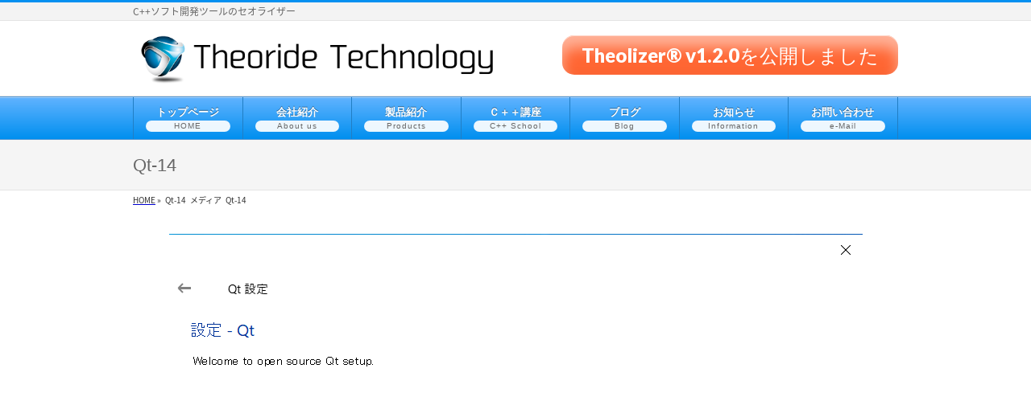

--- FILE ---
content_type: text/html; charset=UTF-8
request_url: https://theolizer.com/cpp-school4/cpp-school4-1/attachment/qt-14/
body_size: 11421
content:
<!DOCTYPE html>
<!--[if IE]>
<meta http-equiv="X-UA-Compatible" content="IE=Edge">
<![endif]-->
<html xmlns:fb="http://ogp.me/ns/fb#" dir="ltr" lang="ja" prefix="og: https://ogp.me/ns#">
<head>
<meta charset="UTF-8" />
<link rel="start" href="https://theolizer.com" title="HOME" />

<!--[if lte IE 8]>
<link rel="stylesheet" type="text/css" media="all" href="https://theolizer.com/wordpress/wp-content/themes/biz-vektor-child/style_oldie.css" />
<![endif]-->
<meta id="viewport" name="viewport" content="width=device-width, initial-scale=1">
<title>Qt-14 | Theolizer®</title>
	<style>img:is([sizes="auto" i], [sizes^="auto," i]) { contain-intrinsic-size: 3000px 1500px }</style>
	
		<!-- All in One SEO 4.9.3 - aioseo.com -->
	<meta name="robots" content="max-image-preview:large" />
	<meta name="author" content="田原"/>
	<link rel="canonical" href="https://theolizer.com/cpp-school4/cpp-school4-1/attachment/qt-14/" />
	<meta name="generator" content="All in One SEO (AIOSEO) 4.9.3" />
		<meta property="og:locale" content="ja_JP" />
		<meta property="og:site_name" content="Theolizer® | C++ソフト開発ツールのセオライザー" />
		<meta property="og:type" content="article" />
		<meta property="og:title" content="Qt-14 | Theolizer®" />
		<meta property="og:url" content="https://theolizer.com/cpp-school4/cpp-school4-1/attachment/qt-14/" />
		<meta property="article:published_time" content="2020-04-05T09:04:44+00:00" />
		<meta property="article:modified_time" content="2020-04-05T09:04:44+00:00" />
		<meta name="twitter:card" content="summary" />
		<meta name="twitter:title" content="Qt-14 | Theolizer®" />
		<script type="application/ld+json" class="aioseo-schema">
			{"@context":"https:\/\/schema.org","@graph":[{"@type":"BreadcrumbList","@id":"https:\/\/theolizer.com\/cpp-school4\/cpp-school4-1\/attachment\/qt-14\/#breadcrumblist","itemListElement":[{"@type":"ListItem","@id":"https:\/\/theolizer.com#listItem","position":1,"name":"\u30db\u30fc\u30e0","item":"https:\/\/theolizer.com","nextItem":{"@type":"ListItem","@id":"https:\/\/theolizer.com\/cpp-school4\/cpp-school4-1\/attachment\/qt-14\/#listItem","name":"Qt-14"}},{"@type":"ListItem","@id":"https:\/\/theolizer.com\/cpp-school4\/cpp-school4-1\/attachment\/qt-14\/#listItem","position":2,"name":"Qt-14","previousItem":{"@type":"ListItem","@id":"https:\/\/theolizer.com#listItem","name":"\u30db\u30fc\u30e0"}}]},{"@type":"ItemPage","@id":"https:\/\/theolizer.com\/cpp-school4\/cpp-school4-1\/attachment\/qt-14\/#itempage","url":"https:\/\/theolizer.com\/cpp-school4\/cpp-school4-1\/attachment\/qt-14\/","name":"Qt-14 | Theolizer\u00ae","inLanguage":"ja","isPartOf":{"@id":"https:\/\/theolizer.com\/#website"},"breadcrumb":{"@id":"https:\/\/theolizer.com\/cpp-school4\/cpp-school4-1\/attachment\/qt-14\/#breadcrumblist"},"author":{"@id":"https:\/\/theolizer.com\/author\/y_tahara\/#author"},"creator":{"@id":"https:\/\/theolizer.com\/author\/y_tahara\/#author"},"datePublished":"2020-04-05T18:04:44+09:00","dateModified":"2020-04-05T18:04:44+09:00"},{"@type":"Organization","@id":"https:\/\/theolizer.com\/#organization","name":"Theolizer\u00ae","description":"C++\u30bd\u30d5\u30c8\u958b\u767a\u30c4\u30fc\u30eb\u306e\u30bb\u30aa\u30e9\u30a4\u30b6\u30fc","url":"https:\/\/theolizer.com\/"},{"@type":"Person","@id":"https:\/\/theolizer.com\/author\/y_tahara\/#author","url":"https:\/\/theolizer.com\/author\/y_tahara\/","name":"\u7530\u539f","image":{"@type":"ImageObject","@id":"https:\/\/theolizer.com\/cpp-school4\/cpp-school4-1\/attachment\/qt-14\/#authorImage","url":"https:\/\/secure.gravatar.com\/avatar\/40ddf3e5fba25e1694998098927f41e6?s=96&d=mm&r=g","width":96,"height":96,"caption":"\u7530\u539f"}},{"@type":"WebSite","@id":"https:\/\/theolizer.com\/#website","url":"https:\/\/theolizer.com\/","name":"Theolizer\u00ae","description":"C++\u30bd\u30d5\u30c8\u958b\u767a\u30c4\u30fc\u30eb\u306e\u30bb\u30aa\u30e9\u30a4\u30b6\u30fc","inLanguage":"ja","publisher":{"@id":"https:\/\/theolizer.com\/#organization"}}]}
		</script>
		<!-- All in One SEO -->

<link rel='dns-prefetch' href='//stats.wp.com' />
<link rel='preconnect' href='//c0.wp.com' />
<link rel="alternate" type="application/rss+xml" title="Theolizer® &raquo; フィード" href="https://theolizer.com/feed/" />
<link rel="alternate" type="application/rss+xml" title="Theolizer® &raquo; コメントフィード" href="https://theolizer.com/comments/feed/" />
<link rel="alternate" type="application/rss+xml" title="Theolizer® &raquo; Qt-14 のコメントのフィード" href="https://theolizer.com/cpp-school4/cpp-school4-1/attachment/qt-14/feed/" />
<meta name="description" content="C++ソフト開発ツールのセオライザー" />
<style type="text/css">.keyColorBG,.keyColorBGh:hover,.keyColor_bg,.keyColor_bg_hover:hover{background-color: #e90000;}.keyColorCl,.keyColorClh:hover,.keyColor_txt,.keyColor_txt_hover:hover{color: #e90000;}.keyColorBd,.keyColorBdh:hover,.keyColor_border,.keyColor_border_hover:hover{border-color: #e90000;}.color_keyBG,.color_keyBGh:hover,.color_key_bg,.color_key_bg_hover:hover{background-color: #e90000;}.color_keyCl,.color_keyClh:hover,.color_key_txt,.color_key_txt_hover:hover{color: #e90000;}.color_keyBd,.color_keyBdh:hover,.color_key_border,.color_key_border_hover:hover{border-color: #e90000;}</style>
<script type="text/javascript">
/* <![CDATA[ */
window._wpemojiSettings = {"baseUrl":"https:\/\/s.w.org\/images\/core\/emoji\/15.0.3\/72x72\/","ext":".png","svgUrl":"https:\/\/s.w.org\/images\/core\/emoji\/15.0.3\/svg\/","svgExt":".svg","source":{"concatemoji":"https:\/\/theolizer.com\/wordpress\/wp-includes\/js\/wp-emoji-release.min.js?ver=6.7.2"}};
/*! This file is auto-generated */
!function(i,n){var o,s,e;function c(e){try{var t={supportTests:e,timestamp:(new Date).valueOf()};sessionStorage.setItem(o,JSON.stringify(t))}catch(e){}}function p(e,t,n){e.clearRect(0,0,e.canvas.width,e.canvas.height),e.fillText(t,0,0);var t=new Uint32Array(e.getImageData(0,0,e.canvas.width,e.canvas.height).data),r=(e.clearRect(0,0,e.canvas.width,e.canvas.height),e.fillText(n,0,0),new Uint32Array(e.getImageData(0,0,e.canvas.width,e.canvas.height).data));return t.every(function(e,t){return e===r[t]})}function u(e,t,n){switch(t){case"flag":return n(e,"\ud83c\udff3\ufe0f\u200d\u26a7\ufe0f","\ud83c\udff3\ufe0f\u200b\u26a7\ufe0f")?!1:!n(e,"\ud83c\uddfa\ud83c\uddf3","\ud83c\uddfa\u200b\ud83c\uddf3")&&!n(e,"\ud83c\udff4\udb40\udc67\udb40\udc62\udb40\udc65\udb40\udc6e\udb40\udc67\udb40\udc7f","\ud83c\udff4\u200b\udb40\udc67\u200b\udb40\udc62\u200b\udb40\udc65\u200b\udb40\udc6e\u200b\udb40\udc67\u200b\udb40\udc7f");case"emoji":return!n(e,"\ud83d\udc26\u200d\u2b1b","\ud83d\udc26\u200b\u2b1b")}return!1}function f(e,t,n){var r="undefined"!=typeof WorkerGlobalScope&&self instanceof WorkerGlobalScope?new OffscreenCanvas(300,150):i.createElement("canvas"),a=r.getContext("2d",{willReadFrequently:!0}),o=(a.textBaseline="top",a.font="600 32px Arial",{});return e.forEach(function(e){o[e]=t(a,e,n)}),o}function t(e){var t=i.createElement("script");t.src=e,t.defer=!0,i.head.appendChild(t)}"undefined"!=typeof Promise&&(o="wpEmojiSettingsSupports",s=["flag","emoji"],n.supports={everything:!0,everythingExceptFlag:!0},e=new Promise(function(e){i.addEventListener("DOMContentLoaded",e,{once:!0})}),new Promise(function(t){var n=function(){try{var e=JSON.parse(sessionStorage.getItem(o));if("object"==typeof e&&"number"==typeof e.timestamp&&(new Date).valueOf()<e.timestamp+604800&&"object"==typeof e.supportTests)return e.supportTests}catch(e){}return null}();if(!n){if("undefined"!=typeof Worker&&"undefined"!=typeof OffscreenCanvas&&"undefined"!=typeof URL&&URL.createObjectURL&&"undefined"!=typeof Blob)try{var e="postMessage("+f.toString()+"("+[JSON.stringify(s),u.toString(),p.toString()].join(",")+"));",r=new Blob([e],{type:"text/javascript"}),a=new Worker(URL.createObjectURL(r),{name:"wpTestEmojiSupports"});return void(a.onmessage=function(e){c(n=e.data),a.terminate(),t(n)})}catch(e){}c(n=f(s,u,p))}t(n)}).then(function(e){for(var t in e)n.supports[t]=e[t],n.supports.everything=n.supports.everything&&n.supports[t],"flag"!==t&&(n.supports.everythingExceptFlag=n.supports.everythingExceptFlag&&n.supports[t]);n.supports.everythingExceptFlag=n.supports.everythingExceptFlag&&!n.supports.flag,n.DOMReady=!1,n.readyCallback=function(){n.DOMReady=!0}}).then(function(){return e}).then(function(){var e;n.supports.everything||(n.readyCallback(),(e=n.source||{}).concatemoji?t(e.concatemoji):e.wpemoji&&e.twemoji&&(t(e.twemoji),t(e.wpemoji)))}))}((window,document),window._wpemojiSettings);
/* ]]> */
</script>
<style id='wp-emoji-styles-inline-css' type='text/css'>

	img.wp-smiley, img.emoji {
		display: inline !important;
		border: none !important;
		box-shadow: none !important;
		height: 1em !important;
		width: 1em !important;
		margin: 0 0.07em !important;
		vertical-align: -0.1em !important;
		background: none !important;
		padding: 0 !important;
	}
</style>
<link rel='stylesheet' id='wp-block-library-css' href='https://c0.wp.com/c/6.7.2/wp-includes/css/dist/block-library/style.min.css' type='text/css' media='all' />
<link rel='stylesheet' id='aioseo/css/src/vue/standalone/blocks/table-of-contents/global.scss-css' href='https://theolizer.com/wordpress/wp-content/plugins/all-in-one-seo-pack/dist/Lite/assets/css/table-of-contents/global.e90f6d47.css?ver=4.9.3' type='text/css' media='all' />
<link rel='stylesheet' id='mediaelement-css' href='https://c0.wp.com/c/6.7.2/wp-includes/js/mediaelement/mediaelementplayer-legacy.min.css' type='text/css' media='all' />
<link rel='stylesheet' id='wp-mediaelement-css' href='https://c0.wp.com/c/6.7.2/wp-includes/js/mediaelement/wp-mediaelement.min.css' type='text/css' media='all' />
<style id='jetpack-sharing-buttons-style-inline-css' type='text/css'>
.jetpack-sharing-buttons__services-list{display:flex;flex-direction:row;flex-wrap:wrap;gap:0;list-style-type:none;margin:5px;padding:0}.jetpack-sharing-buttons__services-list.has-small-icon-size{font-size:12px}.jetpack-sharing-buttons__services-list.has-normal-icon-size{font-size:16px}.jetpack-sharing-buttons__services-list.has-large-icon-size{font-size:24px}.jetpack-sharing-buttons__services-list.has-huge-icon-size{font-size:36px}@media print{.jetpack-sharing-buttons__services-list{display:none!important}}.editor-styles-wrapper .wp-block-jetpack-sharing-buttons{gap:0;padding-inline-start:0}ul.jetpack-sharing-buttons__services-list.has-background{padding:1.25em 2.375em}
</style>
<style id='classic-theme-styles-inline-css' type='text/css'>
/*! This file is auto-generated */
.wp-block-button__link{color:#fff;background-color:#32373c;border-radius:9999px;box-shadow:none;text-decoration:none;padding:calc(.667em + 2px) calc(1.333em + 2px);font-size:1.125em}.wp-block-file__button{background:#32373c;color:#fff;text-decoration:none}
</style>
<style id='global-styles-inline-css' type='text/css'>
:root{--wp--preset--aspect-ratio--square: 1;--wp--preset--aspect-ratio--4-3: 4/3;--wp--preset--aspect-ratio--3-4: 3/4;--wp--preset--aspect-ratio--3-2: 3/2;--wp--preset--aspect-ratio--2-3: 2/3;--wp--preset--aspect-ratio--16-9: 16/9;--wp--preset--aspect-ratio--9-16: 9/16;--wp--preset--color--black: #000000;--wp--preset--color--cyan-bluish-gray: #abb8c3;--wp--preset--color--white: #ffffff;--wp--preset--color--pale-pink: #f78da7;--wp--preset--color--vivid-red: #cf2e2e;--wp--preset--color--luminous-vivid-orange: #ff6900;--wp--preset--color--luminous-vivid-amber: #fcb900;--wp--preset--color--light-green-cyan: #7bdcb5;--wp--preset--color--vivid-green-cyan: #00d084;--wp--preset--color--pale-cyan-blue: #8ed1fc;--wp--preset--color--vivid-cyan-blue: #0693e3;--wp--preset--color--vivid-purple: #9b51e0;--wp--preset--gradient--vivid-cyan-blue-to-vivid-purple: linear-gradient(135deg,rgba(6,147,227,1) 0%,rgb(155,81,224) 100%);--wp--preset--gradient--light-green-cyan-to-vivid-green-cyan: linear-gradient(135deg,rgb(122,220,180) 0%,rgb(0,208,130) 100%);--wp--preset--gradient--luminous-vivid-amber-to-luminous-vivid-orange: linear-gradient(135deg,rgba(252,185,0,1) 0%,rgba(255,105,0,1) 100%);--wp--preset--gradient--luminous-vivid-orange-to-vivid-red: linear-gradient(135deg,rgba(255,105,0,1) 0%,rgb(207,46,46) 100%);--wp--preset--gradient--very-light-gray-to-cyan-bluish-gray: linear-gradient(135deg,rgb(238,238,238) 0%,rgb(169,184,195) 100%);--wp--preset--gradient--cool-to-warm-spectrum: linear-gradient(135deg,rgb(74,234,220) 0%,rgb(151,120,209) 20%,rgb(207,42,186) 40%,rgb(238,44,130) 60%,rgb(251,105,98) 80%,rgb(254,248,76) 100%);--wp--preset--gradient--blush-light-purple: linear-gradient(135deg,rgb(255,206,236) 0%,rgb(152,150,240) 100%);--wp--preset--gradient--blush-bordeaux: linear-gradient(135deg,rgb(254,205,165) 0%,rgb(254,45,45) 50%,rgb(107,0,62) 100%);--wp--preset--gradient--luminous-dusk: linear-gradient(135deg,rgb(255,203,112) 0%,rgb(199,81,192) 50%,rgb(65,88,208) 100%);--wp--preset--gradient--pale-ocean: linear-gradient(135deg,rgb(255,245,203) 0%,rgb(182,227,212) 50%,rgb(51,167,181) 100%);--wp--preset--gradient--electric-grass: linear-gradient(135deg,rgb(202,248,128) 0%,rgb(113,206,126) 100%);--wp--preset--gradient--midnight: linear-gradient(135deg,rgb(2,3,129) 0%,rgb(40,116,252) 100%);--wp--preset--font-size--small: 13px;--wp--preset--font-size--medium: 20px;--wp--preset--font-size--large: 36px;--wp--preset--font-size--x-large: 42px;--wp--preset--spacing--20: 0.44rem;--wp--preset--spacing--30: 0.67rem;--wp--preset--spacing--40: 1rem;--wp--preset--spacing--50: 1.5rem;--wp--preset--spacing--60: 2.25rem;--wp--preset--spacing--70: 3.38rem;--wp--preset--spacing--80: 5.06rem;--wp--preset--shadow--natural: 6px 6px 9px rgba(0, 0, 0, 0.2);--wp--preset--shadow--deep: 12px 12px 50px rgba(0, 0, 0, 0.4);--wp--preset--shadow--sharp: 6px 6px 0px rgba(0, 0, 0, 0.2);--wp--preset--shadow--outlined: 6px 6px 0px -3px rgba(255, 255, 255, 1), 6px 6px rgba(0, 0, 0, 1);--wp--preset--shadow--crisp: 6px 6px 0px rgba(0, 0, 0, 1);}:where(.is-layout-flex){gap: 0.5em;}:where(.is-layout-grid){gap: 0.5em;}body .is-layout-flex{display: flex;}.is-layout-flex{flex-wrap: wrap;align-items: center;}.is-layout-flex > :is(*, div){margin: 0;}body .is-layout-grid{display: grid;}.is-layout-grid > :is(*, div){margin: 0;}:where(.wp-block-columns.is-layout-flex){gap: 2em;}:where(.wp-block-columns.is-layout-grid){gap: 2em;}:where(.wp-block-post-template.is-layout-flex){gap: 1.25em;}:where(.wp-block-post-template.is-layout-grid){gap: 1.25em;}.has-black-color{color: var(--wp--preset--color--black) !important;}.has-cyan-bluish-gray-color{color: var(--wp--preset--color--cyan-bluish-gray) !important;}.has-white-color{color: var(--wp--preset--color--white) !important;}.has-pale-pink-color{color: var(--wp--preset--color--pale-pink) !important;}.has-vivid-red-color{color: var(--wp--preset--color--vivid-red) !important;}.has-luminous-vivid-orange-color{color: var(--wp--preset--color--luminous-vivid-orange) !important;}.has-luminous-vivid-amber-color{color: var(--wp--preset--color--luminous-vivid-amber) !important;}.has-light-green-cyan-color{color: var(--wp--preset--color--light-green-cyan) !important;}.has-vivid-green-cyan-color{color: var(--wp--preset--color--vivid-green-cyan) !important;}.has-pale-cyan-blue-color{color: var(--wp--preset--color--pale-cyan-blue) !important;}.has-vivid-cyan-blue-color{color: var(--wp--preset--color--vivid-cyan-blue) !important;}.has-vivid-purple-color{color: var(--wp--preset--color--vivid-purple) !important;}.has-black-background-color{background-color: var(--wp--preset--color--black) !important;}.has-cyan-bluish-gray-background-color{background-color: var(--wp--preset--color--cyan-bluish-gray) !important;}.has-white-background-color{background-color: var(--wp--preset--color--white) !important;}.has-pale-pink-background-color{background-color: var(--wp--preset--color--pale-pink) !important;}.has-vivid-red-background-color{background-color: var(--wp--preset--color--vivid-red) !important;}.has-luminous-vivid-orange-background-color{background-color: var(--wp--preset--color--luminous-vivid-orange) !important;}.has-luminous-vivid-amber-background-color{background-color: var(--wp--preset--color--luminous-vivid-amber) !important;}.has-light-green-cyan-background-color{background-color: var(--wp--preset--color--light-green-cyan) !important;}.has-vivid-green-cyan-background-color{background-color: var(--wp--preset--color--vivid-green-cyan) !important;}.has-pale-cyan-blue-background-color{background-color: var(--wp--preset--color--pale-cyan-blue) !important;}.has-vivid-cyan-blue-background-color{background-color: var(--wp--preset--color--vivid-cyan-blue) !important;}.has-vivid-purple-background-color{background-color: var(--wp--preset--color--vivid-purple) !important;}.has-black-border-color{border-color: var(--wp--preset--color--black) !important;}.has-cyan-bluish-gray-border-color{border-color: var(--wp--preset--color--cyan-bluish-gray) !important;}.has-white-border-color{border-color: var(--wp--preset--color--white) !important;}.has-pale-pink-border-color{border-color: var(--wp--preset--color--pale-pink) !important;}.has-vivid-red-border-color{border-color: var(--wp--preset--color--vivid-red) !important;}.has-luminous-vivid-orange-border-color{border-color: var(--wp--preset--color--luminous-vivid-orange) !important;}.has-luminous-vivid-amber-border-color{border-color: var(--wp--preset--color--luminous-vivid-amber) !important;}.has-light-green-cyan-border-color{border-color: var(--wp--preset--color--light-green-cyan) !important;}.has-vivid-green-cyan-border-color{border-color: var(--wp--preset--color--vivid-green-cyan) !important;}.has-pale-cyan-blue-border-color{border-color: var(--wp--preset--color--pale-cyan-blue) !important;}.has-vivid-cyan-blue-border-color{border-color: var(--wp--preset--color--vivid-cyan-blue) !important;}.has-vivid-purple-border-color{border-color: var(--wp--preset--color--vivid-purple) !important;}.has-vivid-cyan-blue-to-vivid-purple-gradient-background{background: var(--wp--preset--gradient--vivid-cyan-blue-to-vivid-purple) !important;}.has-light-green-cyan-to-vivid-green-cyan-gradient-background{background: var(--wp--preset--gradient--light-green-cyan-to-vivid-green-cyan) !important;}.has-luminous-vivid-amber-to-luminous-vivid-orange-gradient-background{background: var(--wp--preset--gradient--luminous-vivid-amber-to-luminous-vivid-orange) !important;}.has-luminous-vivid-orange-to-vivid-red-gradient-background{background: var(--wp--preset--gradient--luminous-vivid-orange-to-vivid-red) !important;}.has-very-light-gray-to-cyan-bluish-gray-gradient-background{background: var(--wp--preset--gradient--very-light-gray-to-cyan-bluish-gray) !important;}.has-cool-to-warm-spectrum-gradient-background{background: var(--wp--preset--gradient--cool-to-warm-spectrum) !important;}.has-blush-light-purple-gradient-background{background: var(--wp--preset--gradient--blush-light-purple) !important;}.has-blush-bordeaux-gradient-background{background: var(--wp--preset--gradient--blush-bordeaux) !important;}.has-luminous-dusk-gradient-background{background: var(--wp--preset--gradient--luminous-dusk) !important;}.has-pale-ocean-gradient-background{background: var(--wp--preset--gradient--pale-ocean) !important;}.has-electric-grass-gradient-background{background: var(--wp--preset--gradient--electric-grass) !important;}.has-midnight-gradient-background{background: var(--wp--preset--gradient--midnight) !important;}.has-small-font-size{font-size: var(--wp--preset--font-size--small) !important;}.has-medium-font-size{font-size: var(--wp--preset--font-size--medium) !important;}.has-large-font-size{font-size: var(--wp--preset--font-size--large) !important;}.has-x-large-font-size{font-size: var(--wp--preset--font-size--x-large) !important;}
:where(.wp-block-post-template.is-layout-flex){gap: 1.25em;}:where(.wp-block-post-template.is-layout-grid){gap: 1.25em;}
:where(.wp-block-columns.is-layout-flex){gap: 2em;}:where(.wp-block-columns.is-layout-grid){gap: 2em;}
:root :where(.wp-block-pullquote){font-size: 1.5em;line-height: 1.6;}
</style>
<link rel='stylesheet' id='Biz_Vektor_common_style-css' href='https://theolizer.com/wordpress/wp-content/themes/biz-vektor/css/bizvektor_common_min.css?ver=1.13.1' type='text/css' media='all' />
<link rel='stylesheet' id='Biz_Vektor_Design_style-css' href='https://theolizer.com/wordpress/wp-content/plugins/biz-vektor-wct2012sp2/css/wctokyo2012sp2.css?ver=1.13.1' type='text/css' media='all' />
<link rel='stylesheet' id='Biz_Vektor_plugin_sns_style-css' href='https://theolizer.com/wordpress/wp-content/themes/biz-vektor/plugins/sns/style_bizvektor_sns.css?ver=6.7.2' type='text/css' media='all' />
<link rel='stylesheet' id='fancybox-css' href='https://theolizer.com/wordpress/wp-content/plugins/easy-fancybox/fancybox/1.5.4/jquery.fancybox.min.css?ver=6.7.2' type='text/css' media='screen' />
<script type="text/javascript" src="https://c0.wp.com/c/6.7.2/wp-includes/js/jquery/jquery.min.js" id="jquery-core-js"></script>
<script type="text/javascript" src="https://c0.wp.com/c/6.7.2/wp-includes/js/jquery/jquery-migrate.min.js" id="jquery-migrate-js"></script>
<script type="text/javascript" src="https://c0.wp.com/c/6.7.2/wp-includes/js/tinymce/tinymce.min.js" id="wp-tinymce-root-js"></script>
<script type="text/javascript" src="https://c0.wp.com/c/6.7.2/wp-includes/js/tinymce/plugins/compat3x/plugin.min.js" id="wp-tinymce-js"></script>
<link rel="https://api.w.org/" href="https://theolizer.com/wp-json/" /><link rel="alternate" title="JSON" type="application/json" href="https://theolizer.com/wp-json/wp/v2/media/6936" /><link rel="EditURI" type="application/rsd+xml" title="RSD" href="https://theolizer.com/wordpress/xmlrpc.php?rsd" />
<link rel='shortlink' href='https://theolizer.com/?p=6936' />
<link rel="alternate" title="oEmbed (JSON)" type="application/json+oembed" href="https://theolizer.com/wp-json/oembed/1.0/embed?url=https%3A%2F%2Ftheolizer.com%2Fcpp-school4%2Fcpp-school4-1%2Fattachment%2Fqt-14%2F" />
<link rel="alternate" title="oEmbed (XML)" type="text/xml+oembed" href="https://theolizer.com/wp-json/oembed/1.0/embed?url=https%3A%2F%2Ftheolizer.com%2Fcpp-school4%2Fcpp-school4-1%2Fattachment%2Fqt-14%2F&#038;format=xml" />
	<style>img#wpstats{display:none}</style>
		<!-- [ BizVektor OGP ] -->
<meta property="og:site_name" content="Theolizer®" />
<meta property="og:url" content="https://theolizer.com/cpp-school4/cpp-school4-1/attachment/qt-14/" />
<meta property="fb:app_id" content="" />
<meta property="og:type" content="article" />
<meta property="og:image" content="https://theolizer.com/wordpress/wp-content/uploads/2016/08/CB-Top1-1.png" />
<meta property="og:title" content="Qt-14 | Theolizer®" />
<meta property="og:description" content="C++ソフト開発ツールのセオライザー" />
<!-- [ /BizVektor OGP ] -->
<!-- bizvektor twitter card -->
<meta name="twitter:card" content="summary_large_image">
<meta name="twitter:description" content="C++ソフト開発ツールのセオライザー">
<meta name="twitter:title" content="Qt-14 | Theolizer®">
<meta name="twitter:url" content="https://theolizer.com/cpp-school4/cpp-school4-1/attachment/qt-14/">
<meta name="twitter:image" content="https://theolizer.com/wordpress/wp-content/uploads/2016/08/CB-Top1-1.png">
<meta name="twitter:site" content="@TheorideTech">
<!-- /twitter card -->
<!--[if lte IE 8]>
<link rel="stylesheet" type="text/css" media="all" href="https://theolizer.com/wordpress/wp-content/plugins/biz-vektor-wct2012sp2/css/wctokyo2012sp2_oldie.css" />
<![endif]-->
<link rel="preconnect" href="https://fonts.gstatic.com">
<link href="https://fonts.googleapis.com/css2?family=Anton&family=Lato:wght@900&display=swap" rel="stylesheet"><link rel="pingback" href="https://theolizer.com/wordpress/xmlrpc.php" />
<style type="text/css" id="custom-background-css">
body.custom-background { background-color: #ffffff; }
</style>
	<link rel="icon" href="https://theolizer.com/wordpress/wp-content/uploads/2017/06/cropped-2c6bf2dca15ddcb3e45a7c7f11d59003-1-32x32.png" sizes="32x32" />
<link rel="icon" href="https://theolizer.com/wordpress/wp-content/uploads/2017/06/cropped-2c6bf2dca15ddcb3e45a7c7f11d59003-1-192x192.png" sizes="192x192" />
<link rel="apple-touch-icon" href="https://theolizer.com/wordpress/wp-content/uploads/2017/06/cropped-2c6bf2dca15ddcb3e45a7c7f11d59003-1-180x180.png" />
<meta name="msapplication-TileImage" content="https://theolizer.com/wordpress/wp-content/uploads/2017/06/cropped-2c6bf2dca15ddcb3e45a7c7f11d59003-1-270x270.png" />
<style type="text/css">
/*-------------------------------------------*/
/*	menu divide
/*-------------------------------------------*/
@media (min-width: 970px) { #gMenu .menu > li { width:14.28%; text-align:center; } }
</style>
<style type="text/css">
/*-------------------------------------------*/
/*	font
/*-------------------------------------------*/
h1,h2,h3,h4,h4,h5,h6,#header #site-title,#pageTitBnr #pageTitInner #pageTit,#content .leadTxt,#sideTower .localHead {font-family: "ヒラギノ角ゴ Pro W3","Hiragino Kaku Gothic Pro","メイリオ",Meiryo,Osaka,"ＭＳ Ｐゴシック","MS PGothic",sans-serif; }
#pageTitBnr #pageTitInner #pageTit { font-weight:lighter; }
#gMenu .menu li a strong {font-family: "ヒラギノ角ゴ Pro W3","Hiragino Kaku Gothic Pro","メイリオ",Meiryo,Osaka,"ＭＳ Ｐゴシック","MS PGothic",sans-serif; }
</style>
<link rel="stylesheet" href="https://theolizer.com/wordpress/wp-content/themes/biz-vektor-child/style.css" type="text/css" media="all" />
<style type="text/css">
@import url(https://fonts.googleapis.com/earlyaccess/notosansjapanese.css);
body *
{
    color: #303030;
    font-family: 'Noto Sans Japanese', sans-serif;
}
.sent .formInner
{
    display: none;
}

blockquote
{
    background-color: #f0f0f0!important;
}

/*1カラム：ヘッダー／メニュー／フッター部なし*/
.page-template-page-onecolumn #headerTop,
.page-template-page-onecolumn #header,
.page-template-page-onecolumn #footer,
.page-template-page-onecolumn #gMenu{
display:none;
}

/* facebookボタンを非表示に */
//#content .socialSet .sb_facebook { display:none; }

/*1カラム：ページタイトルなし*/
.page-template-page-onecolumn #pageTitBnr{
display:none;
}

/*1カラム：パンくずリストなし*/
.page-template-page-onecolumn #panList{
display:none;
}

// 自分ボタン(#headerがないと反映されない)
#header
{
}

input.my_button,
a.my_button,
button.my_button
{
        color:#ffffff;
	border: 0px solid #ccc;
	border-color: #ccc #ccc #bbb #ccc;
	border-radius: 20px;
	background:#ff6633;
	box-shadow: inset 0 1px 0 rgba( 255, 255, 255, 0.5 ),
				inset 0 15px 17px rgba( 255, 255, 255, 0.5 ),
				inset 0 -5px 12px rgba( 0, 0, 0, 0.02 );
	cursor: pointer;
	-webkit-appearance: button;
	font-weight: bold;
	font-size: 24px;
	line-height: 1;
	padding: .4em 5em;
}

a.my_button:link,
a.my_button:visited,
a.my_button:active,
button.my_button:link,
button.my_button:visited,
button.my_button:active
{
background:#ff6633;
box-shadow: inset 0 1px 0 rgba( 255, 255, 255, 0.5 ),
	inset 0 15px 17px rgba( 255, 255, 255, 0.5 ),
	inset 0 -5px 12px rgba( 0, 0, 0, 0.02 );
}

input.my_button:hover,
a.my_button:hover,
button.my_button:hover
{
background:#00cc99;
box-shadow: inset 0 1px 0 rgba( 255, 255, 255, 0.5 ),
	inset 0 15px 17px rgba( 255, 255, 255, 0.5 ),
	inset 0 -5px 12px rgba( 0, 0, 0, 0.02 );
}

a
{
        overflow: hidden;
        color: #0000D0;
}

a:visited,
a:hover,
a:active
{
        color: #660099;
}

div.clear
{
    clear: both;
}

.content h3,
.content h4,
.content h5,
.content h6,
.content h7
{
    color: #0000ff !important;
}
div.title1
{
    color: #0000ff;
    font-size: 18pt;
    font-weight:bold;
    margin-top: 1em;
    margin-bottom: 0.5em;
}

div.title2
{
    color: #0000ff;
    font-size: 14pt;
    font-weight:bold;
    margin-top: 1em;
    margin-bottom: 0.5em;
}

div.title3
{
    color: #000000;
    font-weight:bold;
    margin-top: 1em;
}

/* 画面レイアウト微調整 */
@media (min-width: 970px)
{
    #main #container #content { width:710px; }
}</style>
	</head>

<body class="attachment attachment-template-default single single-attachment postid-6936 attachmentid-6936 attachment-png custom-background two-column right-sidebar">

<div id="fb-root"></div>

<div id="wrap">

<!--[if lte IE 8]>
<div id="eradi_ie_box">
<div class="alert_title">ご利用の <span style="font-weight: bold;">Internet Exproler</span> は古すぎます。</div>
<p>あなたがご利用の Internet Explorer はすでにサポートが終了しているため、正しい表示・動作を保証しておりません。<br />
古い Internet Exproler はセキュリティーの観点からも、<a href="https://www.microsoft.com/ja-jp/windows/lifecycle/iesupport/" target="_blank" >新しいブラウザに移行する事が強く推奨されています。</a><br />
<a href="http://windows.microsoft.com/ja-jp/internet-explorer/" target="_blank" >最新のInternet Exproler</a> や <a href="https://www.microsoft.com/ja-jp/windows/microsoft-edge" target="_blank" >Edge</a> を利用するか、<a href="https://www.google.co.jp/chrome/browser/index.html" target="_blank">Chrome</a> や <a href="https://www.mozilla.org/ja/firefox/new/" target="_blank">Firefox</a> など、より早くて快適なブラウザをご利用ください。</p>
</div>
<![endif]-->

<!-- [ #headerTop ] -->
<div id="headerTop">
<div class="innerBox">
<div id="site-description">C++ソフト開発ツールのセオライザー</div>
</div>
</div><!-- [ /#headerTop ] -->

<!-- [ #header ] -->
<header id="header" class="header">
<div id="headerInner" class="innerBox">
<!-- [ #headLogo ] -->
<div id="site-title">
<a href="https://theolizer.com/" title="Theolizer®" rel="home">
<img src="/wordpress/wp-content/uploads/2017/06/d199e44f2ddcf4d2bd6c40c75a57ed7e-1.png" alt="Theolizer®" /></a>
</div>
<!-- [ /#headLogo ] -->

<!-- [ #headContact ] -->
<div id="headContact" class="itemClose" onclick="showHide('headContact');"><div id="headContactInner">
<div id="headContactTxt">　　　</div>
<a id="headContactTel" class="headContactClass" href="https://github.com/yossi-tahara/Theolizer/">Theolizer® v1.2.0を公開しました</a>
</div></div><!-- [ /#headContact ] -->

</div>
<!-- #headerInner -->
</header>
<!-- [ /#header ] -->


<!-- [ #gMenu ] -->
<div id="gMenu" class="itemClose">
<div id="gMenuInner" class="innerBox">
<h3 class="assistive-text" onclick="showHide('gMenu');"><span>MENU</span></h3>
<div class="skip-link screen-reader-text">
	<a href="#content" title="メニューを飛ばす">メニューを飛ばす</a>
</div>
<div class="menu-headernavigation-container"><ul id="menu-headernavigation" class="menu"><li id="menu-item-1383" class="menu-item menu-item-type-post_type menu-item-object-page menu-item-home"><a href="https://theolizer.com/"><strong>トップページ</strong><span>HOME</span></a></li>
<li id="menu-item-1381" class="menu-item menu-item-type-post_type menu-item-object-page"><a href="https://theolizer.com/about-us/"><strong>会社紹介</strong><span>About us</span></a></li>
<li id="menu-item-1382" class="menu-item menu-item-type-post_type menu-item-object-page"><a href="https://theolizer.com/products/"><strong>製品紹介</strong><span>Products</span></a></li>
<li id="menu-item-4162" class="menu-item menu-item-type-post_type menu-item-object-page menu-item-has-children"><a href="https://theolizer.com/cpp-school-root/"><strong>Ｃ＋＋講座</strong><span>C++ School</span></a>
<ul class="sub-menu">
	<li id="menu-item-1449" class="menu-item menu-item-type-post_type menu-item-object-page"><a href="https://theolizer.com/cpp-school-root/cpp-school/">C++入門講座</a></li>
	<li id="menu-item-4171" class="menu-item menu-item-type-post_type menu-item-object-page"><a href="https://theolizer.com/cpp-school-root/cpp-school2/">C++応用講座</a></li>
	<li id="menu-item-5802" class="menu-item menu-item-type-post_type menu-item-object-page"><a href="https://theolizer.com/cpp-school-root/cpp-school3/">C++応用講座CMake編</a></li>
	<li id="menu-item-6822" class="menu-item menu-item-type-post_type menu-item-object-page"><a href="https://theolizer.com/cpp-school-root/cpp-school4/">C++応用講座Qt編</a></li>
</ul>
</li>
<li id="menu-item-2694" class="menu-item menu-item-type-post_type menu-item-object-page menu-item-has-children"><a href="https://theolizer.com/technical/"><strong>ブログ</strong><span>Blog</span></a>
<ul class="sub-menu">
	<li id="menu-item-2772" class="menu-item menu-item-type-post_type menu-item-object-page"><a href="https://theolizer.com/technical/forums/">雑談</a></li>
	<li id="menu-item-2705" class="menu-item menu-item-type-post_type menu-item-object-page"><a href="https://theolizer.com/technical/%e6%8a%80%e8%a1%93%e8%a7%a3%e8%aa%ac/">技術解説</a></li>
	<li id="menu-item-2697" class="menu-item menu-item-type-post_type menu-item-object-page"><a href="https://theolizer.com/technical/theolizer/">Theolizer®の技術解説</a></li>
	<li id="menu-item-2695" class="menu-item menu-item-type-post_type menu-item-object-page"><a href="https://theolizer.com/technical/github-issues/">GitHub Issues</a></li>
</ul>
</li>
<li id="menu-item-1384" class="menu-item menu-item-type-custom menu-item-object-custom"><a href="/info/"><strong>お知らせ</strong><span>Information</span></a></li>
<li id="menu-item-2763" class="menu-item menu-item-type-custom menu-item-object-custom"><a href="/contact/"><strong>お問い合わせ</strong><span>e-Mail</span></a></li>
</ul></div>
</div><!-- [ /#gMenuInner ] -->
</div>
<!-- [ /#gMenu ] -->


<div id="pageTitBnr">
<div class="innerBox">
<div id="pageTitInner">
<h1 id="pageTit">
Qt-14</h1>
</div><!-- [ /#pageTitInner ] -->
</div>
</div><!-- [ /#pageTitBnr ] -->
<!-- [ #panList ] -->
<div id="panList">
<div id="panListInner" class="innerBox"><ul><li id="panHome" itemprop="itemListElement" itemscope itemtype="http://schema.org/ListItem"><a href="https://theolizer.com" itemprop="item"><span itemprop="name">HOME</span></a> &raquo; </li><li itemprop="itemListElement" itemscope itemtype="http://schema.org/ListItem"><span itemprop="name">Qt-14</span></li><li itemprop="itemListElement" itemscope itemtype="http://schema.org/ListItem"><span itemprop="name">メディア</span></li><li itemprop="itemListElement" itemscope itemtype="http://schema.org/ListItem"><span itemprop="name">Qt-14</span></li></ul></div>
</div>
<!-- [ /#panList ] -->

<div id="main" class="main">
<!-- [ #container ] -->
<div id="container" class="innerBox">
	<!-- [ #content ] -->
	<div id="content" class="content wide">


				<div id="post-6936" class="post-6936 attachment type-attachment status-inherit hentry">

					<div class="entry-content">
						<div class="entry-attachment">
						<p class="attachment"><a href="https://theolizer.com/cpp-school4/cpp-school4-1/attachment/qt-15/" title="Qt-14" rel="attachment"><img width="861" height="561" src="https://theolizer.com/wordpress/wp-content/uploads/2020/04/Qt-14.png" class="attachment-900x9999 size-900x9999" alt="" decoding="async" fetchpriority="high" srcset="https://theolizer.com/wordpress/wp-content/uploads/2020/04/Qt-14.png 861w, https://theolizer.com/wordpress/wp-content/uploads/2020/04/Qt-14-300x195.png 300w, https://theolizer.com/wordpress/wp-content/uploads/2020/04/Qt-14-100x65.png 100w, https://theolizer.com/wordpress/wp-content/uploads/2020/04/Qt-14-768x500.png 768w" sizes="(max-width: 861px) 100vw, 861px" /></a></p>

						<div id="nav-below" class="navigation">
							<div class="nav-previous"><a href='https://theolizer.com/cpp-school4/cpp-school4-1/attachment/qt-13/'>Qt-13</a></div>
							<div class="nav-next"><a href='https://theolizer.com/cpp-school4/cpp-school4-1/attachment/qt-15/'>Qt-15</a></div>
						</div><!-- #nav-below -->
						</div><!-- .entry-attachment -->
						<div class="entry-caption"></div>


					</div><!-- .entry-content -->

				</div><!-- #post-## -->


	</div>
	<!-- [ /#content ] -->

</div>
<!-- [ /#container ] -->

</div><!-- #main -->

<div id="back-top">
<a href="#wrap">
	<img id="pagetop" src="https://theolizer.com/wordpress/wp-content/themes/biz-vektor/js/res-vektor/images/footer_pagetop.png" alt="PAGETOP" />
</a>
</div>

<!-- [ #footerSection ] -->
<div id="footerSection">

	<div id="pagetop">
	<div id="pagetopInner" class="innerBox">
	<a href="#wrap">PAGETOP</a>
	</div>
	</div>

	<div id="footMenu">
	<div id="footMenuInner" class="innerBox">
		</div>
	</div>

	<!-- [ #footer ] -->
	<div id="footer">
	<!-- [ #footerInner ] -->
	<div id="footerInner" class="innerBox">
		<dl id="footerOutline">
		<dt>Theoride Technology Co.,Ltd.</dt>
		<dd>
		Theolizerはセオライド テクノロジーの登録商標です。		</dd>
		</dl>
		<!-- [ #footerSiteMap ] -->
		<div id="footerSiteMap">
<div class="menu-footersitemap-container"><ul id="menu-footersitemap" class="menu"><li id="menu-item-630" class="menu-item menu-item-type-post_type menu-item-object-page menu-item-home menu-item-630"><a href="https://theolizer.com/">トップページ</a></li>
<li id="menu-item-552" class="menu-item menu-item-type-post_type menu-item-object-page menu-item-552"><a href="https://theolizer.com/about-us/">会社紹介</a></li>
<li id="menu-item-555" class="menu-item menu-item-type-post_type menu-item-object-page menu-item-555"><a href="https://theolizer.com/products/">製品紹介</a></li>
<li id="menu-item-4160" class="menu-item menu-item-type-post_type menu-item-object-page menu-item-4160"><a href="https://theolizer.com/cpp-school-root/">Ｃ＋＋講座</a></li>
<li id="menu-item-2828" class="menu-item menu-item-type-post_type menu-item-object-page menu-item-2828"><a href="https://theolizer.com/technical/">技術情報</a></li>
<li id="menu-item-542" class="menu-item menu-item-type-custom menu-item-object-custom menu-item-542"><a href="/info/">お知らせ</a></li>
<li id="menu-item-627" class="menu-item menu-item-type-post_type menu-item-object-page menu-item-627"><a href="https://theolizer.com/contact/">お問い合わせ</a></li>
<li id="menu-item-2842" class="menu-item menu-item-type-post_type menu-item-object-page menu-item-2842"><a href="https://theolizer.com/privacy_policy/">個人情報保護方針</a></li>
<li id="menu-item-626" class="menu-item menu-item-type-post_type menu-item-object-page menu-item-626"><a href="https://theolizer.com/sitemap-page/">サイトマップ</a></li>
</ul></div></div>
		<!-- [ /#footerSiteMap ] -->
	</div>
	<!-- [ /#footerInner ] -->
	</div>
	<!-- [ /#footer ] -->

	<!-- [ #siteBottom ] -->
	<div id="siteBottom">
	<div id="siteBottomInner" class="innerBox">
	<div id="copy">Copyright &copy; <a href="https://theolizer.com/" rel="home">Theoride Technology Co.,Ltd.</a> All Rights Reserved.</div><div id="powerd">Powered by <a href="https://ja.wordpress.org/">WordPress</a> &amp; <a href="https://bizvektor.com" target="_blank" title="無料WordPressテーマ BizVektor(ビズベクトル)"> BizVektor Theme</a> by <a href="https://www.vektor-inc.co.jp" target="_blank" title="株式会社ベクトル -ウェブサイト制作・WordPressカスタマイズ- [ 愛知県名古屋市 ]">Vektor,Inc.</a> technology.</div>	</div>
	</div>
	<!-- [ /#siteBottom ] -->
</div>
<!-- [ /#footerSection ] -->
</div>
<!-- [ /#wrap ] -->
<script type="text/javascript" id="vk-ltc-js-js-extra">
/* <![CDATA[ */
var vkLtc = {"ajaxurl":"https:\/\/theolizer.com\/wordpress\/wp-admin\/admin-ajax.php"};
/* ]]> */
</script>
<script type="text/javascript" src="https://theolizer.com/wordpress/wp-content/plugins/vk-link-target-controller/js/script.min.js?ver=1.7.9.0" id="vk-ltc-js-js"></script>
<script type="text/javascript" src="https://c0.wp.com/c/6.7.2/wp-includes/js/comment-reply.min.js" id="comment-reply-js" async="async" data-wp-strategy="async"></script>
<script type="text/javascript" src="https://theolizer.com/wordpress/wp-content/plugins/easy-fancybox/vendor/purify.min.js?ver=6.7.2" id="fancybox-purify-js"></script>
<script type="text/javascript" id="jquery-fancybox-js-extra">
/* <![CDATA[ */
var efb_i18n = {"close":"Close","next":"Next","prev":"Previous","startSlideshow":"Start slideshow","toggleSize":"Toggle size"};
/* ]]> */
</script>
<script type="text/javascript" src="https://theolizer.com/wordpress/wp-content/plugins/easy-fancybox/fancybox/1.5.4/jquery.fancybox.min.js?ver=6.7.2" id="jquery-fancybox-js"></script>
<script type="text/javascript" id="jquery-fancybox-js-after">
/* <![CDATA[ */
var fb_timeout, fb_opts={'autoScale':false,'showCloseButton':true,'margin':20,'pixelRatio':'false','centerOnScroll':false,'enableEscapeButton':true,'overlayShow':true,'hideOnOverlayClick':true,'minViewportWidth':320,'minVpHeight':320,'disableCoreLightbox':'true','enableBlockControls':'true','fancybox_openBlockControls':'true' };
if(typeof easy_fancybox_handler==='undefined'){
var easy_fancybox_handler=function(){
jQuery([".nolightbox","a.wp-block-file__button","a.pin-it-button","a[href*='pinterest.com\/pin\/create']","a[href*='facebook.com\/share']","a[href*='twitter.com\/share']"].join(',')).addClass('nofancybox');
jQuery('a.fancybox-close').on('click',function(e){e.preventDefault();jQuery.fancybox.close()});
/* IMG */
						var unlinkedImageBlocks=jQuery(".wp-block-image > img:not(.nofancybox,figure.nofancybox>img)");
						unlinkedImageBlocks.wrap(function() {
							var href = jQuery( this ).attr( "src" );
							return "<a href='" + href + "'></a>";
						});
var fb_IMG_select=jQuery('a[href*=".jpg" i]:not(.nofancybox,li.nofancybox>a,figure.nofancybox>a),area[href*=".jpg" i]:not(.nofancybox),a[href*=".jpeg" i]:not(.nofancybox,li.nofancybox>a,figure.nofancybox>a),area[href*=".jpeg" i]:not(.nofancybox),a[href*=".png" i]:not(.nofancybox,li.nofancybox>a,figure.nofancybox>a),area[href*=".png" i]:not(.nofancybox)');
fb_IMG_select.addClass('fancybox image');
var fb_IMG_sections=jQuery('.gallery,.wp-block-gallery,.tiled-gallery,.wp-block-jetpack-tiled-gallery,.ngg-galleryoverview,.ngg-imagebrowser,.nextgen_pro_blog_gallery,.nextgen_pro_film,.nextgen_pro_horizontal_filmstrip,.ngg-pro-masonry-wrapper,.ngg-pro-mosaic-container,.nextgen_pro_sidescroll,.nextgen_pro_slideshow,.nextgen_pro_thumbnail_grid,.tiled-gallery');
fb_IMG_sections.each(function(){jQuery(this).find(fb_IMG_select).attr('rel','gallery-'+fb_IMG_sections.index(this));});
jQuery('a.fancybox,area.fancybox,.fancybox>a').each(function(){jQuery(this).fancybox(jQuery.extend(true,{},fb_opts,{'transition':'elastic','transitionIn':'elastic','easingIn':'linear','easingOut':'linear','opacity':false,'hideOnContentClick':true,'titleShow':true,'titleFromAlt':true,'showNavArrows':true,'enableKeyboardNav':true,'cyclic':false,'mouseWheel':'true'}))});
};};
jQuery(easy_fancybox_handler);jQuery(document).on('post-load',easy_fancybox_handler);
/* ]]> */
</script>
<script type="text/javascript" src="https://theolizer.com/wordpress/wp-content/plugins/easy-fancybox/vendor/jquery.easing.min.js?ver=1.4.1" id="jquery-easing-js"></script>
<script type="text/javascript" src="https://theolizer.com/wordpress/wp-content/plugins/easy-fancybox/vendor/jquery.mousewheel.min.js?ver=3.1.13" id="jquery-mousewheel-js"></script>
<script type="text/javascript" src="https://stats.wp.com/e-202602.js" id="jetpack-stats-js" data-wp-strategy="defer"></script>
<script type="text/javascript" id="jetpack-stats-js-after">
/* <![CDATA[ */
_stq = window._stq || [];
_stq.push([ "view", JSON.parse("{\"v\":\"ext\",\"blog\":\"171121554\",\"post\":\"6936\",\"tz\":\"9\",\"srv\":\"theolizer.com\",\"j\":\"1:14.1\"}") ]);
_stq.push([ "clickTrackerInit", "171121554", "6936" ]);
/* ]]> */
</script>
<script type="text/javascript" id="biz-vektor-min-js-js-extra">
/* <![CDATA[ */
var bv_sliderParams = {"slideshowSpeed":"5000","animation":"fade"};
/* ]]> */
</script>
<script type="text/javascript" defer="defer" src="https://theolizer.com/wordpress/wp-content/themes/biz-vektor/js/biz-vektor-min.js?ver=1.13.1" id="biz-vektor-min-js-js"></script>
</body>
</html>
<!--
Performance optimized by W3 Total Cache. Learn more: https://www.boldgrid.com/w3-total-cache/?utm_source=w3tc&utm_medium=footer_comment&utm_campaign=free_plugin

Page Caching using Disk: Enhanced 

Served from: theolizer.com @ 2026-01-10 09:09:59 by W3 Total Cache
-->